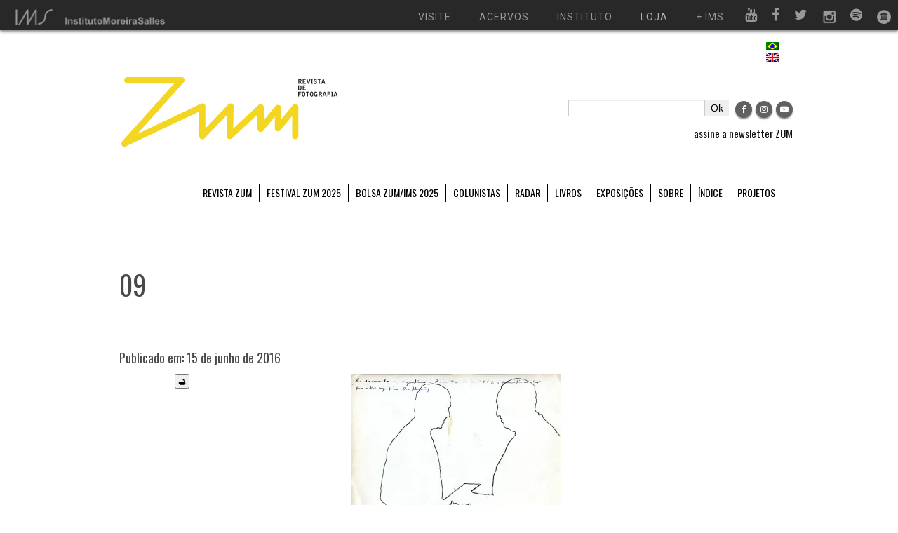

--- FILE ---
content_type: text/html; charset=UTF-8
request_url: https://revistazum.com.br/radar/forum-latino-fredi-casco/attachment/09-6/
body_size: 17720
content:
<!doctype html>
<html lang="pt-BR">
    <head>
        <meta charset="UTF-8">
        <title>
            09 - ZUM - ZUM        </title>
        <meta name="viewport" content="width=device-width, initial-scale=1.0">

	    <meta name="robots" content="noimageindex">

        <link href="https://revistazum.com.br/wp-content/themes/revistazum/css/bootstrap.css" rel="stylesheet">
        <link href="https://revistazum.com.br/wp-content/themes/revistazum/css/bootstrap-responsive.min.css" rel="stylesheet">
        <link href="https://revistazum.com.br/wp-content/themes/revistazum/css/replace.css" rel="stylesheet">
        <link href="https://revistazum.com.br/wp-content/themes/revistazum/css/style.css" rel="stylesheet">

        <script src="https://use.fontawesome.com/2549bc5d27.js"></script>

        <script type="text/javascript" src="https://revistazum.com.br/wp-content/themes/revistazum/js/jquery-1.9.1.min.js"></script>

        <script type="text/javascript">$.noConflict();</script>
        <script type="text/javascript" src="https://revistazum.com.br/wp-content/themes/revistazum/js/bootstrap.js"></script>
        <script type="text/javascript" src="https://revistazum.com.br/wp-content/themes/revistazum/js/modernizr.custom.2.6.2.js"></script>
        <script type="text/javascript" src="https://revistazum.com.br/wp-content/themes/revistazum/js/scripts.js"></script>
        <script type="text/javascript" src="https://revistazum.com.br/wp-content/themes/revistazum/js/doubletaptogo.js"></script>

        <meta property="fb:app_id" content="2646301132300365" />
        
        <meta name='robots' content='index, follow, max-image-preview:large, max-snippet:-1, max-video-preview:-1' />
	<style>img:is([sizes="auto" i], [sizes^="auto," i]) { contain-intrinsic-size: 3000px 1500px }</style>
	<link rel="alternate" hreflang="pt-br" href="https://revistazum.com.br/radar/forum-latino-fredi-casco/attachment/09-6/" />
<link rel="alternate" hreflang="en" href="https://revistazum.com.br/en/zum-tv/filmmaker-jorge-bodanzky-interviews-german-photographer-michael-wesely/attachment/09-6-2/" />
<link rel="alternate" hreflang="x-default" href="https://revistazum.com.br/radar/forum-latino-fredi-casco/attachment/09-6/" />

	<!-- This site is optimized with the Yoast SEO plugin v26.5 - https://yoast.com/wordpress/plugins/seo/ -->
	<link rel="canonical" href="https://revistazum.com.br/radar/forum-latino-fredi-casco/attachment/09-6/" />
	<meta name="twitter:label1" content="Written by" />
	<meta name="twitter:data1" content="Revista ZUM" />
	<script type="application/ld+json" class="yoast-schema-graph">{"@context":"https://schema.org","@graph":[{"@type":"WebPage","@id":"https://revistazum.com.br/radar/forum-latino-fredi-casco/attachment/09-6/","url":"https://revistazum.com.br/radar/forum-latino-fredi-casco/attachment/09-6/","name":"09 - ZUM","isPartOf":{"@id":"https://revistazum.com.br/#website"},"primaryImageOfPage":{"@id":"https://revistazum.com.br/radar/forum-latino-fredi-casco/attachment/09-6/#primaryimage"},"image":{"@id":"https://revistazum.com.br/radar/forum-latino-fredi-casco/attachment/09-6/#primaryimage"},"thumbnailUrl":"https://i0.wp.com/revistazum.com.br/wp-content/uploads/2016/06/09.jpg?fit=2048%2C1545&ssl=1","datePublished":"2016-06-15T23:50:39+00:00","breadcrumb":{"@id":"https://revistazum.com.br/radar/forum-latino-fredi-casco/attachment/09-6/#breadcrumb"},"inLanguage":"pt-BR","potentialAction":[{"@type":"ReadAction","target":["https://revistazum.com.br/radar/forum-latino-fredi-casco/attachment/09-6/"]}]},{"@type":"ImageObject","inLanguage":"pt-BR","@id":"https://revistazum.com.br/radar/forum-latino-fredi-casco/attachment/09-6/#primaryimage","url":"https://i0.wp.com/revistazum.com.br/wp-content/uploads/2016/06/09.jpg?fit=2048%2C1545&ssl=1","contentUrl":"https://i0.wp.com/revistazum.com.br/wp-content/uploads/2016/06/09.jpg?fit=2048%2C1545&ssl=1"},{"@type":"BreadcrumbList","@id":"https://revistazum.com.br/radar/forum-latino-fredi-casco/attachment/09-6/#breadcrumb","itemListElement":[{"@type":"ListItem","position":1,"name":"Início","item":"https://revistazum.com.br/"},{"@type":"ListItem","position":2,"name":"&#8220;A fotografia deve ser política e poética&#8221;: entrevista com o paraguaio Fredi Casco","item":"https://revistazum.com.br/radar/forum-latino-fredi-casco/"},{"@type":"ListItem","position":3,"name":"09"}]},{"@type":"WebSite","@id":"https://revistazum.com.br/#website","url":"https://revistazum.com.br/","name":"ZUM","description":"revista de fotografia","potentialAction":[{"@type":"SearchAction","target":{"@type":"EntryPoint","urlTemplate":"https://revistazum.com.br/?s={search_term_string}"},"query-input":{"@type":"PropertyValueSpecification","valueRequired":true,"valueName":"search_term_string"}}],"inLanguage":"pt-BR"}]}</script>
	<!-- / Yoast SEO plugin. -->


<!-- Hubbub v.1.36.3 https://morehubbub.com/ -->
<meta property="og:locale" content="pt_BR" />
<meta property="og:type" content="article" />
<meta property="og:title" content="09" />
<meta property="og:description" content="" />
<meta property="og:url" content="https://revistazum.com.br/radar/forum-latino-fredi-casco/attachment/09-6/" />
<meta property="og:site_name" content="ZUM" />
<meta property="og:updated_time" content="2016-06-15T20:50:39+00:00" />
<meta property="article:published_time" content="2016-06-15T20:50:39+00:00" />
<meta property="article:modified_time" content="2016-06-15T20:50:39+00:00" />
<meta name="twitter:card" content="summary_large_image" />
<meta name="twitter:title" content="09" />
<meta name="twitter:description" content="" />
<meta class="flipboard-article" content="" />
<meta property="og:image" content="https://i0.wp.com/revistazum.com.br/wp-content/uploads/2016/06/09.jpg?fit=2048%2C1545&amp;ssl=1" />
<meta name="twitter:image" content="https://i0.wp.com/revistazum.com.br/wp-content/uploads/2016/06/09.jpg?fit=2048%2C1545&amp;ssl=1" />
<meta property="og:image:width" content="2048" />
<meta property="og:image:height" content="1545" />
<!-- Hubbub v.1.36.3 https://morehubbub.com/ -->
<link rel='dns-prefetch' href='//code.jquery.com' />
<link rel='dns-prefetch' href='//stats.wp.com' />
<link rel='preconnect' href='//i0.wp.com' />
<link rel='preconnect' href='//c0.wp.com' />
<link rel="alternate" type="application/rss+xml" title="Feed para ZUM &raquo;" href="https://revistazum.com.br/feed/" />
<link rel="alternate" type="application/rss+xml" title="Feed de comentários para ZUM &raquo;" href="https://revistazum.com.br/comments/feed/" />
<link rel="alternate" type="application/rss+xml" title="Feed de comentários para ZUM &raquo; 09" href="https://revistazum.com.br/radar/forum-latino-fredi-casco/attachment/09-6/feed/" />
		<!-- This site uses the Google Analytics by MonsterInsights plugin v9.10.1 - Using Analytics tracking - https://www.monsterinsights.com/ -->
							<script src="//www.googletagmanager.com/gtag/js?id=G-MNK4FWZ80K"  data-cfasync="false" data-wpfc-render="false" type="text/javascript" async></script>
			<script data-cfasync="false" data-wpfc-render="false" type="text/javascript">
				var mi_version = '9.10.1';
				var mi_track_user = true;
				var mi_no_track_reason = '';
								var MonsterInsightsDefaultLocations = {"page_location":"https:\/\/revistazum.com.br\/radar\/forum-latino-fredi-casco\/attachment\/09-6\/"};
								if ( typeof MonsterInsightsPrivacyGuardFilter === 'function' ) {
					var MonsterInsightsLocations = (typeof MonsterInsightsExcludeQuery === 'object') ? MonsterInsightsPrivacyGuardFilter( MonsterInsightsExcludeQuery ) : MonsterInsightsPrivacyGuardFilter( MonsterInsightsDefaultLocations );
				} else {
					var MonsterInsightsLocations = (typeof MonsterInsightsExcludeQuery === 'object') ? MonsterInsightsExcludeQuery : MonsterInsightsDefaultLocations;
				}

								var disableStrs = [
										'ga-disable-G-MNK4FWZ80K',
									];

				/* Function to detect opted out users */
				function __gtagTrackerIsOptedOut() {
					for (var index = 0; index < disableStrs.length; index++) {
						if (document.cookie.indexOf(disableStrs[index] + '=true') > -1) {
							return true;
						}
					}

					return false;
				}

				/* Disable tracking if the opt-out cookie exists. */
				if (__gtagTrackerIsOptedOut()) {
					for (var index = 0; index < disableStrs.length; index++) {
						window[disableStrs[index]] = true;
					}
				}

				/* Opt-out function */
				function __gtagTrackerOptout() {
					for (var index = 0; index < disableStrs.length; index++) {
						document.cookie = disableStrs[index] + '=true; expires=Thu, 31 Dec 2099 23:59:59 UTC; path=/';
						window[disableStrs[index]] = true;
					}
				}

				if ('undefined' === typeof gaOptout) {
					function gaOptout() {
						__gtagTrackerOptout();
					}
				}
								window.dataLayer = window.dataLayer || [];

				window.MonsterInsightsDualTracker = {
					helpers: {},
					trackers: {},
				};
				if (mi_track_user) {
					function __gtagDataLayer() {
						dataLayer.push(arguments);
					}

					function __gtagTracker(type, name, parameters) {
						if (!parameters) {
							parameters = {};
						}

						if (parameters.send_to) {
							__gtagDataLayer.apply(null, arguments);
							return;
						}

						if (type === 'event') {
														parameters.send_to = monsterinsights_frontend.v4_id;
							var hookName = name;
							if (typeof parameters['event_category'] !== 'undefined') {
								hookName = parameters['event_category'] + ':' + name;
							}

							if (typeof MonsterInsightsDualTracker.trackers[hookName] !== 'undefined') {
								MonsterInsightsDualTracker.trackers[hookName](parameters);
							} else {
								__gtagDataLayer('event', name, parameters);
							}
							
						} else {
							__gtagDataLayer.apply(null, arguments);
						}
					}

					__gtagTracker('js', new Date());
					__gtagTracker('set', {
						'developer_id.dZGIzZG': true,
											});
					if ( MonsterInsightsLocations.page_location ) {
						__gtagTracker('set', MonsterInsightsLocations);
					}
										__gtagTracker('config', 'G-MNK4FWZ80K', {"forceSSL":"true"} );
										window.gtag = __gtagTracker;										(function () {
						/* https://developers.google.com/analytics/devguides/collection/analyticsjs/ */
						/* ga and __gaTracker compatibility shim. */
						var noopfn = function () {
							return null;
						};
						var newtracker = function () {
							return new Tracker();
						};
						var Tracker = function () {
							return null;
						};
						var p = Tracker.prototype;
						p.get = noopfn;
						p.set = noopfn;
						p.send = function () {
							var args = Array.prototype.slice.call(arguments);
							args.unshift('send');
							__gaTracker.apply(null, args);
						};
						var __gaTracker = function () {
							var len = arguments.length;
							if (len === 0) {
								return;
							}
							var f = arguments[len - 1];
							if (typeof f !== 'object' || f === null || typeof f.hitCallback !== 'function') {
								if ('send' === arguments[0]) {
									var hitConverted, hitObject = false, action;
									if ('event' === arguments[1]) {
										if ('undefined' !== typeof arguments[3]) {
											hitObject = {
												'eventAction': arguments[3],
												'eventCategory': arguments[2],
												'eventLabel': arguments[4],
												'value': arguments[5] ? arguments[5] : 1,
											}
										}
									}
									if ('pageview' === arguments[1]) {
										if ('undefined' !== typeof arguments[2]) {
											hitObject = {
												'eventAction': 'page_view',
												'page_path': arguments[2],
											}
										}
									}
									if (typeof arguments[2] === 'object') {
										hitObject = arguments[2];
									}
									if (typeof arguments[5] === 'object') {
										Object.assign(hitObject, arguments[5]);
									}
									if ('undefined' !== typeof arguments[1].hitType) {
										hitObject = arguments[1];
										if ('pageview' === hitObject.hitType) {
											hitObject.eventAction = 'page_view';
										}
									}
									if (hitObject) {
										action = 'timing' === arguments[1].hitType ? 'timing_complete' : hitObject.eventAction;
										hitConverted = mapArgs(hitObject);
										__gtagTracker('event', action, hitConverted);
									}
								}
								return;
							}

							function mapArgs(args) {
								var arg, hit = {};
								var gaMap = {
									'eventCategory': 'event_category',
									'eventAction': 'event_action',
									'eventLabel': 'event_label',
									'eventValue': 'event_value',
									'nonInteraction': 'non_interaction',
									'timingCategory': 'event_category',
									'timingVar': 'name',
									'timingValue': 'value',
									'timingLabel': 'event_label',
									'page': 'page_path',
									'location': 'page_location',
									'title': 'page_title',
									'referrer' : 'page_referrer',
								};
								for (arg in args) {
																		if (!(!args.hasOwnProperty(arg) || !gaMap.hasOwnProperty(arg))) {
										hit[gaMap[arg]] = args[arg];
									} else {
										hit[arg] = args[arg];
									}
								}
								return hit;
							}

							try {
								f.hitCallback();
							} catch (ex) {
							}
						};
						__gaTracker.create = newtracker;
						__gaTracker.getByName = newtracker;
						__gaTracker.getAll = function () {
							return [];
						};
						__gaTracker.remove = noopfn;
						__gaTracker.loaded = true;
						window['__gaTracker'] = __gaTracker;
					})();
									} else {
										console.log("");
					(function () {
						function __gtagTracker() {
							return null;
						}

						window['__gtagTracker'] = __gtagTracker;
						window['gtag'] = __gtagTracker;
					})();
									}
			</script>
							<!-- / Google Analytics by MonsterInsights -->
		<script type="text/javascript">
/* <![CDATA[ */
window._wpemojiSettings = {"baseUrl":"https:\/\/s.w.org\/images\/core\/emoji\/16.0.1\/72x72\/","ext":".png","svgUrl":"https:\/\/s.w.org\/images\/core\/emoji\/16.0.1\/svg\/","svgExt":".svg","source":{"concatemoji":"https:\/\/revistazum.com.br\/wp-includes\/js\/wp-emoji-release.min.js?ver=18035265b16e4d5004285fa35a56af37"}};
/*! This file is auto-generated */
!function(s,n){var o,i,e;function c(e){try{var t={supportTests:e,timestamp:(new Date).valueOf()};sessionStorage.setItem(o,JSON.stringify(t))}catch(e){}}function p(e,t,n){e.clearRect(0,0,e.canvas.width,e.canvas.height),e.fillText(t,0,0);var t=new Uint32Array(e.getImageData(0,0,e.canvas.width,e.canvas.height).data),a=(e.clearRect(0,0,e.canvas.width,e.canvas.height),e.fillText(n,0,0),new Uint32Array(e.getImageData(0,0,e.canvas.width,e.canvas.height).data));return t.every(function(e,t){return e===a[t]})}function u(e,t){e.clearRect(0,0,e.canvas.width,e.canvas.height),e.fillText(t,0,0);for(var n=e.getImageData(16,16,1,1),a=0;a<n.data.length;a++)if(0!==n.data[a])return!1;return!0}function f(e,t,n,a){switch(t){case"flag":return n(e,"\ud83c\udff3\ufe0f\u200d\u26a7\ufe0f","\ud83c\udff3\ufe0f\u200b\u26a7\ufe0f")?!1:!n(e,"\ud83c\udde8\ud83c\uddf6","\ud83c\udde8\u200b\ud83c\uddf6")&&!n(e,"\ud83c\udff4\udb40\udc67\udb40\udc62\udb40\udc65\udb40\udc6e\udb40\udc67\udb40\udc7f","\ud83c\udff4\u200b\udb40\udc67\u200b\udb40\udc62\u200b\udb40\udc65\u200b\udb40\udc6e\u200b\udb40\udc67\u200b\udb40\udc7f");case"emoji":return!a(e,"\ud83e\udedf")}return!1}function g(e,t,n,a){var r="undefined"!=typeof WorkerGlobalScope&&self instanceof WorkerGlobalScope?new OffscreenCanvas(300,150):s.createElement("canvas"),o=r.getContext("2d",{willReadFrequently:!0}),i=(o.textBaseline="top",o.font="600 32px Arial",{});return e.forEach(function(e){i[e]=t(o,e,n,a)}),i}function t(e){var t=s.createElement("script");t.src=e,t.defer=!0,s.head.appendChild(t)}"undefined"!=typeof Promise&&(o="wpEmojiSettingsSupports",i=["flag","emoji"],n.supports={everything:!0,everythingExceptFlag:!0},e=new Promise(function(e){s.addEventListener("DOMContentLoaded",e,{once:!0})}),new Promise(function(t){var n=function(){try{var e=JSON.parse(sessionStorage.getItem(o));if("object"==typeof e&&"number"==typeof e.timestamp&&(new Date).valueOf()<e.timestamp+604800&&"object"==typeof e.supportTests)return e.supportTests}catch(e){}return null}();if(!n){if("undefined"!=typeof Worker&&"undefined"!=typeof OffscreenCanvas&&"undefined"!=typeof URL&&URL.createObjectURL&&"undefined"!=typeof Blob)try{var e="postMessage("+g.toString()+"("+[JSON.stringify(i),f.toString(),p.toString(),u.toString()].join(",")+"));",a=new Blob([e],{type:"text/javascript"}),r=new Worker(URL.createObjectURL(a),{name:"wpTestEmojiSupports"});return void(r.onmessage=function(e){c(n=e.data),r.terminate(),t(n)})}catch(e){}c(n=g(i,f,p,u))}t(n)}).then(function(e){for(var t in e)n.supports[t]=e[t],n.supports.everything=n.supports.everything&&n.supports[t],"flag"!==t&&(n.supports.everythingExceptFlag=n.supports.everythingExceptFlag&&n.supports[t]);n.supports.everythingExceptFlag=n.supports.everythingExceptFlag&&!n.supports.flag,n.DOMReady=!1,n.readyCallback=function(){n.DOMReady=!0}}).then(function(){return e}).then(function(){var e;n.supports.everything||(n.readyCallback(),(e=n.source||{}).concatemoji?t(e.concatemoji):e.wpemoji&&e.twemoji&&(t(e.twemoji),t(e.wpemoji)))}))}((window,document),window._wpemojiSettings);
/* ]]> */
</script>
<style id='wp-emoji-styles-inline-css' type='text/css'>

	img.wp-smiley, img.emoji {
		display: inline !important;
		border: none !important;
		box-shadow: none !important;
		height: 1em !important;
		width: 1em !important;
		margin: 0 0.07em !important;
		vertical-align: -0.1em !important;
		background: none !important;
		padding: 0 !important;
	}
</style>
<link rel='stylesheet' id='wp-block-library-css' href='https://c0.wp.com/c/6.8.3/wp-includes/css/dist/block-library/style.min.css' type='text/css' media='all' />
<style id='classic-theme-styles-inline-css' type='text/css'>
/*! This file is auto-generated */
.wp-block-button__link{color:#fff;background-color:#32373c;border-radius:9999px;box-shadow:none;text-decoration:none;padding:calc(.667em + 2px) calc(1.333em + 2px);font-size:1.125em}.wp-block-file__button{background:#32373c;color:#fff;text-decoration:none}
</style>
<style id='co-authors-plus-coauthors-style-inline-css' type='text/css'>
.wp-block-co-authors-plus-coauthors.is-layout-flow [class*=wp-block-co-authors-plus]{display:inline}

</style>
<style id='co-authors-plus-avatar-style-inline-css' type='text/css'>
.wp-block-co-authors-plus-avatar :where(img){height:auto;max-width:100%;vertical-align:bottom}.wp-block-co-authors-plus-coauthors.is-layout-flow .wp-block-co-authors-plus-avatar :where(img){vertical-align:middle}.wp-block-co-authors-plus-avatar:is(.alignleft,.alignright){display:table}.wp-block-co-authors-plus-avatar.aligncenter{display:table;margin-inline:auto}

</style>
<style id='co-authors-plus-image-style-inline-css' type='text/css'>
.wp-block-co-authors-plus-image{margin-bottom:0}.wp-block-co-authors-plus-image :where(img){height:auto;max-width:100%;vertical-align:bottom}.wp-block-co-authors-plus-coauthors.is-layout-flow .wp-block-co-authors-plus-image :where(img){vertical-align:middle}.wp-block-co-authors-plus-image:is(.alignfull,.alignwide) :where(img){width:100%}.wp-block-co-authors-plus-image:is(.alignleft,.alignright){display:table}.wp-block-co-authors-plus-image.aligncenter{display:table;margin-inline:auto}

</style>
<link rel='stylesheet' id='mediaelement-css' href='https://c0.wp.com/c/6.8.3/wp-includes/js/mediaelement/mediaelementplayer-legacy.min.css' type='text/css' media='all' />
<link rel='stylesheet' id='wp-mediaelement-css' href='https://c0.wp.com/c/6.8.3/wp-includes/js/mediaelement/wp-mediaelement.min.css' type='text/css' media='all' />
<style id='jetpack-sharing-buttons-style-inline-css' type='text/css'>
.jetpack-sharing-buttons__services-list{display:flex;flex-direction:row;flex-wrap:wrap;gap:0;list-style-type:none;margin:5px;padding:0}.jetpack-sharing-buttons__services-list.has-small-icon-size{font-size:12px}.jetpack-sharing-buttons__services-list.has-normal-icon-size{font-size:16px}.jetpack-sharing-buttons__services-list.has-large-icon-size{font-size:24px}.jetpack-sharing-buttons__services-list.has-huge-icon-size{font-size:36px}@media print{.jetpack-sharing-buttons__services-list{display:none!important}}.editor-styles-wrapper .wp-block-jetpack-sharing-buttons{gap:0;padding-inline-start:0}ul.jetpack-sharing-buttons__services-list.has-background{padding:1.25em 2.375em}
</style>
<style id='global-styles-inline-css' type='text/css'>
:root{--wp--preset--aspect-ratio--square: 1;--wp--preset--aspect-ratio--4-3: 4/3;--wp--preset--aspect-ratio--3-4: 3/4;--wp--preset--aspect-ratio--3-2: 3/2;--wp--preset--aspect-ratio--2-3: 2/3;--wp--preset--aspect-ratio--16-9: 16/9;--wp--preset--aspect-ratio--9-16: 9/16;--wp--preset--color--black: #000000;--wp--preset--color--cyan-bluish-gray: #abb8c3;--wp--preset--color--white: #ffffff;--wp--preset--color--pale-pink: #f78da7;--wp--preset--color--vivid-red: #cf2e2e;--wp--preset--color--luminous-vivid-orange: #ff6900;--wp--preset--color--luminous-vivid-amber: #fcb900;--wp--preset--color--light-green-cyan: #7bdcb5;--wp--preset--color--vivid-green-cyan: #00d084;--wp--preset--color--pale-cyan-blue: #8ed1fc;--wp--preset--color--vivid-cyan-blue: #0693e3;--wp--preset--color--vivid-purple: #9b51e0;--wp--preset--gradient--vivid-cyan-blue-to-vivid-purple: linear-gradient(135deg,rgba(6,147,227,1) 0%,rgb(155,81,224) 100%);--wp--preset--gradient--light-green-cyan-to-vivid-green-cyan: linear-gradient(135deg,rgb(122,220,180) 0%,rgb(0,208,130) 100%);--wp--preset--gradient--luminous-vivid-amber-to-luminous-vivid-orange: linear-gradient(135deg,rgba(252,185,0,1) 0%,rgba(255,105,0,1) 100%);--wp--preset--gradient--luminous-vivid-orange-to-vivid-red: linear-gradient(135deg,rgba(255,105,0,1) 0%,rgb(207,46,46) 100%);--wp--preset--gradient--very-light-gray-to-cyan-bluish-gray: linear-gradient(135deg,rgb(238,238,238) 0%,rgb(169,184,195) 100%);--wp--preset--gradient--cool-to-warm-spectrum: linear-gradient(135deg,rgb(74,234,220) 0%,rgb(151,120,209) 20%,rgb(207,42,186) 40%,rgb(238,44,130) 60%,rgb(251,105,98) 80%,rgb(254,248,76) 100%);--wp--preset--gradient--blush-light-purple: linear-gradient(135deg,rgb(255,206,236) 0%,rgb(152,150,240) 100%);--wp--preset--gradient--blush-bordeaux: linear-gradient(135deg,rgb(254,205,165) 0%,rgb(254,45,45) 50%,rgb(107,0,62) 100%);--wp--preset--gradient--luminous-dusk: linear-gradient(135deg,rgb(255,203,112) 0%,rgb(199,81,192) 50%,rgb(65,88,208) 100%);--wp--preset--gradient--pale-ocean: linear-gradient(135deg,rgb(255,245,203) 0%,rgb(182,227,212) 50%,rgb(51,167,181) 100%);--wp--preset--gradient--electric-grass: linear-gradient(135deg,rgb(202,248,128) 0%,rgb(113,206,126) 100%);--wp--preset--gradient--midnight: linear-gradient(135deg,rgb(2,3,129) 0%,rgb(40,116,252) 100%);--wp--preset--font-size--small: 13px;--wp--preset--font-size--medium: 20px;--wp--preset--font-size--large: 36px;--wp--preset--font-size--x-large: 42px;--wp--preset--spacing--20: 0.44rem;--wp--preset--spacing--30: 0.67rem;--wp--preset--spacing--40: 1rem;--wp--preset--spacing--50: 1.5rem;--wp--preset--spacing--60: 2.25rem;--wp--preset--spacing--70: 3.38rem;--wp--preset--spacing--80: 5.06rem;--wp--preset--shadow--natural: 6px 6px 9px rgba(0, 0, 0, 0.2);--wp--preset--shadow--deep: 12px 12px 50px rgba(0, 0, 0, 0.4);--wp--preset--shadow--sharp: 6px 6px 0px rgba(0, 0, 0, 0.2);--wp--preset--shadow--outlined: 6px 6px 0px -3px rgba(255, 255, 255, 1), 6px 6px rgba(0, 0, 0, 1);--wp--preset--shadow--crisp: 6px 6px 0px rgba(0, 0, 0, 1);}:where(.is-layout-flex){gap: 0.5em;}:where(.is-layout-grid){gap: 0.5em;}body .is-layout-flex{display: flex;}.is-layout-flex{flex-wrap: wrap;align-items: center;}.is-layout-flex > :is(*, div){margin: 0;}body .is-layout-grid{display: grid;}.is-layout-grid > :is(*, div){margin: 0;}:where(.wp-block-columns.is-layout-flex){gap: 2em;}:where(.wp-block-columns.is-layout-grid){gap: 2em;}:where(.wp-block-post-template.is-layout-flex){gap: 1.25em;}:where(.wp-block-post-template.is-layout-grid){gap: 1.25em;}.has-black-color{color: var(--wp--preset--color--black) !important;}.has-cyan-bluish-gray-color{color: var(--wp--preset--color--cyan-bluish-gray) !important;}.has-white-color{color: var(--wp--preset--color--white) !important;}.has-pale-pink-color{color: var(--wp--preset--color--pale-pink) !important;}.has-vivid-red-color{color: var(--wp--preset--color--vivid-red) !important;}.has-luminous-vivid-orange-color{color: var(--wp--preset--color--luminous-vivid-orange) !important;}.has-luminous-vivid-amber-color{color: var(--wp--preset--color--luminous-vivid-amber) !important;}.has-light-green-cyan-color{color: var(--wp--preset--color--light-green-cyan) !important;}.has-vivid-green-cyan-color{color: var(--wp--preset--color--vivid-green-cyan) !important;}.has-pale-cyan-blue-color{color: var(--wp--preset--color--pale-cyan-blue) !important;}.has-vivid-cyan-blue-color{color: var(--wp--preset--color--vivid-cyan-blue) !important;}.has-vivid-purple-color{color: var(--wp--preset--color--vivid-purple) !important;}.has-black-background-color{background-color: var(--wp--preset--color--black) !important;}.has-cyan-bluish-gray-background-color{background-color: var(--wp--preset--color--cyan-bluish-gray) !important;}.has-white-background-color{background-color: var(--wp--preset--color--white) !important;}.has-pale-pink-background-color{background-color: var(--wp--preset--color--pale-pink) !important;}.has-vivid-red-background-color{background-color: var(--wp--preset--color--vivid-red) !important;}.has-luminous-vivid-orange-background-color{background-color: var(--wp--preset--color--luminous-vivid-orange) !important;}.has-luminous-vivid-amber-background-color{background-color: var(--wp--preset--color--luminous-vivid-amber) !important;}.has-light-green-cyan-background-color{background-color: var(--wp--preset--color--light-green-cyan) !important;}.has-vivid-green-cyan-background-color{background-color: var(--wp--preset--color--vivid-green-cyan) !important;}.has-pale-cyan-blue-background-color{background-color: var(--wp--preset--color--pale-cyan-blue) !important;}.has-vivid-cyan-blue-background-color{background-color: var(--wp--preset--color--vivid-cyan-blue) !important;}.has-vivid-purple-background-color{background-color: var(--wp--preset--color--vivid-purple) !important;}.has-black-border-color{border-color: var(--wp--preset--color--black) !important;}.has-cyan-bluish-gray-border-color{border-color: var(--wp--preset--color--cyan-bluish-gray) !important;}.has-white-border-color{border-color: var(--wp--preset--color--white) !important;}.has-pale-pink-border-color{border-color: var(--wp--preset--color--pale-pink) !important;}.has-vivid-red-border-color{border-color: var(--wp--preset--color--vivid-red) !important;}.has-luminous-vivid-orange-border-color{border-color: var(--wp--preset--color--luminous-vivid-orange) !important;}.has-luminous-vivid-amber-border-color{border-color: var(--wp--preset--color--luminous-vivid-amber) !important;}.has-light-green-cyan-border-color{border-color: var(--wp--preset--color--light-green-cyan) !important;}.has-vivid-green-cyan-border-color{border-color: var(--wp--preset--color--vivid-green-cyan) !important;}.has-pale-cyan-blue-border-color{border-color: var(--wp--preset--color--pale-cyan-blue) !important;}.has-vivid-cyan-blue-border-color{border-color: var(--wp--preset--color--vivid-cyan-blue) !important;}.has-vivid-purple-border-color{border-color: var(--wp--preset--color--vivid-purple) !important;}.has-vivid-cyan-blue-to-vivid-purple-gradient-background{background: var(--wp--preset--gradient--vivid-cyan-blue-to-vivid-purple) !important;}.has-light-green-cyan-to-vivid-green-cyan-gradient-background{background: var(--wp--preset--gradient--light-green-cyan-to-vivid-green-cyan) !important;}.has-luminous-vivid-amber-to-luminous-vivid-orange-gradient-background{background: var(--wp--preset--gradient--luminous-vivid-amber-to-luminous-vivid-orange) !important;}.has-luminous-vivid-orange-to-vivid-red-gradient-background{background: var(--wp--preset--gradient--luminous-vivid-orange-to-vivid-red) !important;}.has-very-light-gray-to-cyan-bluish-gray-gradient-background{background: var(--wp--preset--gradient--very-light-gray-to-cyan-bluish-gray) !important;}.has-cool-to-warm-spectrum-gradient-background{background: var(--wp--preset--gradient--cool-to-warm-spectrum) !important;}.has-blush-light-purple-gradient-background{background: var(--wp--preset--gradient--blush-light-purple) !important;}.has-blush-bordeaux-gradient-background{background: var(--wp--preset--gradient--blush-bordeaux) !important;}.has-luminous-dusk-gradient-background{background: var(--wp--preset--gradient--luminous-dusk) !important;}.has-pale-ocean-gradient-background{background: var(--wp--preset--gradient--pale-ocean) !important;}.has-electric-grass-gradient-background{background: var(--wp--preset--gradient--electric-grass) !important;}.has-midnight-gradient-background{background: var(--wp--preset--gradient--midnight) !important;}.has-small-font-size{font-size: var(--wp--preset--font-size--small) !important;}.has-medium-font-size{font-size: var(--wp--preset--font-size--medium) !important;}.has-large-font-size{font-size: var(--wp--preset--font-size--large) !important;}.has-x-large-font-size{font-size: var(--wp--preset--font-size--x-large) !important;}
:where(.wp-block-post-template.is-layout-flex){gap: 1.25em;}:where(.wp-block-post-template.is-layout-grid){gap: 1.25em;}
:where(.wp-block-columns.is-layout-flex){gap: 2em;}:where(.wp-block-columns.is-layout-grid){gap: 2em;}
:root :where(.wp-block-pullquote){font-size: 1.5em;line-height: 1.6;}
</style>
<link rel='stylesheet' id='wpml-menu-item-0-css' href='https://revistazum.com.br/wp-content/plugins/sitepress-multilingual-cms/templates/language-switchers/menu-item/style.min.css?ver=1' type='text/css' media='all' />
<link rel='stylesheet' id='dflip-icons-style-css' href='https://revistazum.com.br/wp-content/plugins/dflip/assets/css/themify-icons.min.css?ver=1.6.6' type='text/css' media='all' />
<link rel='stylesheet' id='dflip-style-css' href='https://revistazum.com.br/wp-content/plugins/dflip/assets/css/dflip.min.css?ver=1.6.6' type='text/css' media='all' />
<link rel='stylesheet' id='dpsp-frontend-style-pro-css' href='https://revistazum.com.br/wp-content/plugins/social-pug/assets/dist/style-frontend-pro.css?ver=1.36.3' type='text/css' media='all' />
<style id='dpsp-frontend-style-pro-inline-css' type='text/css'>

				@media screen and ( max-width : 720px ) {
					.dpsp-content-wrapper.dpsp-hide-on-mobile,
					.dpsp-share-text.dpsp-hide-on-mobile {
						display: none;
					}
					.dpsp-has-spacing .dpsp-networks-btns-wrapper li {
						margin:0 2% 10px 0;
					}
					.dpsp-network-btn.dpsp-has-label:not(.dpsp-has-count) {
						max-height: 40px;
						padding: 0;
						justify-content: center;
					}
					.dpsp-content-wrapper.dpsp-size-small .dpsp-network-btn.dpsp-has-label:not(.dpsp-has-count){
						max-height: 32px;
					}
					.dpsp-content-wrapper.dpsp-size-large .dpsp-network-btn.dpsp-has-label:not(.dpsp-has-count){
						max-height: 46px;
					}
				}
			
</style>
<link rel='stylesheet' id='tablepress-default-css' href='https://revistazum.com.br/wp-content/plugins/tablepress/css/build/default.css?ver=3.2.5' type='text/css' media='all' />
<script type="text/javascript" src="https://code.jquery.com/jquery-latest.js?ver=18035265b16e4d5004285fa35a56af37" id="jquery-js"></script>
<script type="text/javascript" src="https://revistazum.com.br/wp-content/plugins/google-analytics-for-wordpress/assets/js/frontend-gtag.min.js?ver=9.10.1" id="monsterinsights-frontend-script-js" async="async" data-wp-strategy="async"></script>
<script data-cfasync="false" data-wpfc-render="false" type="text/javascript" id='monsterinsights-frontend-script-js-extra'>/* <![CDATA[ */
var monsterinsights_frontend = {"js_events_tracking":"true","download_extensions":"doc,pdf,ppt,zip,xls,docx,pptx,xlsx","inbound_paths":"[]","home_url":"https:\/\/revistazum.com.br","hash_tracking":"false","v4_id":"G-MNK4FWZ80K"};/* ]]> */
</script>
<link rel="https://api.w.org/" href="https://revistazum.com.br/wp-json/" /><link rel="alternate" title="JSON" type="application/json" href="https://revistazum.com.br/wp-json/wp/v2/media/18997" /><link rel='shortlink' href='https://revistazum.com.br/?p=18997' />
<link rel="alternate" title="oEmbed (JSON)" type="application/json+oembed" href="https://revistazum.com.br/wp-json/oembed/1.0/embed?url=https%3A%2F%2Frevistazum.com.br%2Fradar%2Fforum-latino-fredi-casco%2Fattachment%2F09-6%2F" />
<link rel="alternate" title="oEmbed (XML)" type="text/xml+oembed" href="https://revistazum.com.br/wp-json/oembed/1.0/embed?url=https%3A%2F%2Frevistazum.com.br%2Fradar%2Fforum-latino-fredi-casco%2Fattachment%2F09-6%2F&#038;format=xml" />
<meta name="generator" content="WPML ver:4.8.6 stt:1,42;" />
<!-- FAVHERO FAVICON START --><!-- NO FAVICONS SET --><!-- FAVHERO FAVICON END --><!-- This site is embedding videos using the Videojs HTML5 Player plugin v1.1.13 - http://wphowto.net/videojs-html5-player-for-wordpress-757 --><!-- Meta Pixel Code -->
<script>
  !function(f,b,e,v,n,t,s)
  {if(f.fbq)return;n=f.fbq=function(){n.callMethod?
  n.callMethod.apply(n,arguments):n.queue.push(arguments)};
  if(!f._fbq)f._fbq=n;n.push=n;n.loaded=!0;n.version='2.0';
  n.queue=[];t=b.createElement(e);t.async=!0;
  t.src=v;s=b.getElementsByTagName(e)[0];
  s.parentNode.insertBefore(t,s)}(window, document,'script',
  'https://connect.facebook.net/en_US/fbevents.js');
  fbq('init', '1510141622751967');
  fbq('track', 'PageView');
</script>
<noscript><img height="1" width="1" style="display:none"
  src="https://www.facebook.com/tr?id=1510141622751967&ev=PageView&noscript=1"
/></noscript>
<!-- End Meta Pixel Code -->
<meta name="facebook-domain-verification" content="g9zk1vgd4udid6wqll7x3zoztkp8w4" />
	<style>img#wpstats{display:none}</style>
		<style type='text/css'>.rp4wp-related-posts ul, .rp4wp-related-posts ul li {
    width: auto;
    padding: 0;
    margin: 0;
    float: none;
    border: none;
    list-style: none;
    text-align: left;
}

.rp4wp-related-posts ul {
    display: flex;
    flex-wrap: wrap; 
    gap: 10px;
}

.rp4wp-related-posts ul li {
width: calc(50% - 10px);
    box-sizing: border-box;
    display: flex;
    flex-direction: column;
}

.rp4wp-related-posts .rp4wp-related-post-image {
    width: 100% !important; 
    height: auto;
    margin-bottom: 10px; 
    float: none;
}

.rp4wp-related-posts .rp4wp-related-post-image img {
margin: 0 !important;
}

.rp4wp-related-posts ul li a:not(:has(.rp4wp-related-post-image)) {
    font-family: 'Oswald', sans-serif !important;
    text-transform: uppercase !important;
    color: #0088CC !important;
    text-decoration: none !important;
    font-weight: 400 !important;
    font-size: 13px;
    line-height: 1.4;
 margin-top: auto;
}

.rp4wp-related-post-content {
width: 150px;
}

@media (min-width: 768px) {
    .rp4wp-related-posts ul li {
        width: calc(33.333% - 13.33px); 
    }
}

@media (min-width: 1024px) {
    .rp4wp-related-posts ul li {
         width: calc(16.666% - 9.67px); 
    }
}</style>
<script data-cfasync="false"> var dFlipLocation = "https://revistazum.com.br/wp-content/plugins/dflip/assets/"; var dFlipWPGlobal = {"text":{"toggleSound":"Turn on\/off Sound","toggleThumbnails":"Toggle Thumbnails","toggleOutline":"Alternar Marcador de P\u00e1ginas","previousPage":"P\u00e1gina Anterior","nextPage":"Pr\u00f3xima P\u00e1gina","toggleFullscreen":"Alterar Tela Cheia","zoomIn":"Aumentar Zoom","zoomOut":"Diminuir Zoom ","toggleHelp":"Alternar Ajuda","singlePageMode":"Exibir em p\u00e1gina \u00fanica","doublePageMode":"Exibir em p\u00e1gina dupla","downloadPDFFile":"Baixar Arquivo PDF ","gotoFirstPage":"Ir para a primeira p\u00e1gina","gotoLastPage":"Ir para a \u00faltima p\u00e1gina","share":"Compartilhar","mailSubject":"Revista Zum","mailBody":"Confira: {{url}}","loading":"Loading"},"moreControls":"download,pageMode,startPage,endPage,sound","hideControls":"","scrollWheel":"false","backgroundColor":"#FFFFFF","backgroundImage":"","height":"auto","paddingLeft":"20","paddingRight":"20","controlsPosition":"bottom","duration":"800","soundEnable":"false","enableDownload":"false","enableAnalytics":"true","webgl":"true","hard":"none","maxTextureSize":"2048","rangeChunkSize":"524288","zoomRatio":"1.5","stiffness":"3","pageMode":"2","singlePageMode":"0","pageSize":"0","autoPlay":"false","autoPlayDuration":"5000","autoPlayStart":"false","linkTarget":"2","sharePrefix":"flipbook-"};</script><meta name="hubbub-info" description="Hubbub 1.36.3"><link rel="icon" href="https://i0.wp.com/revistazum.com.br/wp-content/uploads/2022/06/cropped-zum-avatar.png?fit=32%2C32&#038;ssl=1" sizes="32x32" />
<link rel="icon" href="https://i0.wp.com/revistazum.com.br/wp-content/uploads/2022/06/cropped-zum-avatar.png?fit=192%2C192&#038;ssl=1" sizes="192x192" />
<link rel="apple-touch-icon" href="https://i0.wp.com/revistazum.com.br/wp-content/uploads/2022/06/cropped-zum-avatar.png?fit=180%2C180&#038;ssl=1" />
<meta name="msapplication-TileImage" content="https://i0.wp.com/revistazum.com.br/wp-content/uploads/2022/06/cropped-zum-avatar.png?fit=270%2C270&#038;ssl=1" />
		<style type="text/css" id="wp-custom-css">
			.wp-block-media-text .wp-block-media-text__media img {
    width: 100% !important;
    max-height: none !important;
}		</style>
		        
    </head>

    <body class="attachment wp-singular attachment-template-default single single-attachment postid-18997 attachmentid-18997 attachment-jpeg wp-theme-revistazum">
        <div id="menu-multisite"></div>

        <script src="https://ims.com.br/wp-content/themes/ims/menu-multisite/embed.js"></script>



        <div id="fb-root"></div>
        <script>(function(d, s, id) {
        var js, fjs = d.getElementsByTagName(s)[0];
        if (d.getElementById(id)) return;
        js = d.createElement(s); js.id = id;
        js.src = "//connect.facebook.net/pt_BR/all.js#xfbml=1&appId=243704845766787";
        fjs.parentNode.insertBefore(js, fjs);
        }(document, 'script', 'facebook-jssdk'));
        </script>




        <div class="container" style="margin-top: 20px;">

            <header id="header">

                <div class="row">
                    <div class="span8">

                        <h1><a href="https://revistazum.com.br" title="ZUM - revista de fotografia">ZUM - revista de fotografia</a></h1>

                    </div>
                    <div class="span4 pull-right">
                        <div class="bandeiras">
                            <div class="menu-idiomas-container"><ul id="menu-idiomas" class="menu"><li id="menu-item-wpml-ls-895-pt-br" class="menu-item wpml-ls-slot-895 wpml-ls-item wpml-ls-item-pt-br wpml-ls-current-language wpml-ls-menu-item wpml-ls-first-item menu-item-type-wpml_ls_menu_item menu-item-object-wpml_ls_menu_item menu-item-has-children menu-item-wpml-ls-895-pt-br"><a href="https://revistazum.com.br/radar/forum-latino-fredi-casco/attachment/09-6/" role="menuitem"><img
            class="wpml-ls-flag"
            src="https://revistazum.com.br/wp-content/plugins/sitepress-multilingual-cms/res/flags/pt-br.png"
            alt="Português"
            
            
    /></a>
<ul class="sub-menu">
	<li id="menu-item-wpml-ls-895-en" class="menu-item wpml-ls-slot-895 wpml-ls-item wpml-ls-item-en wpml-ls-menu-item wpml-ls-last-item menu-item-type-wpml_ls_menu_item menu-item-object-wpml_ls_menu_item menu-item-wpml-ls-895-en"><a href="https://revistazum.com.br/en/zum-tv/filmmaker-jorge-bodanzky-interviews-german-photographer-michael-wesely/attachment/09-6-2/" title="Mudar para Inglês" aria-label="Mudar para Inglês" role="menuitem"><img
            class="wpml-ls-flag"
            src="https://revistazum.com.br/wp-content/plugins/sitepress-multilingual-cms/res/flags/en.png"
            alt="Inglês"
            
            
    /></a></li>
</ul>
</li>
</ul></div>                        </div>
                         <form action="https://revistazum.com.br" id="searchform" method="get" class="navbar-search">

	<div class="botao-ok">
<input placeholder="" id="s" name="s" class="search-query pull-left ss-q-short" type="text" />
        <input type="submit" class="pull-right ok-busca" value="Ok" id="searchsubmit" />
	</div>
    </form>
                        <div class="redes">
                            <a class="redondo_social facebook" href="https://www.facebook.com/RevistaZUM" target="_blank" title="Facebook"><i class="fa fa-facebook"></i></a>
                            <a class="redondo_social twitter" href="https://instagram.com/revistazum" target="_blank" title="Instagram"><i class="fa fa-instagram"></i></a>
                            <a class="redondo_social youtube" href="https://www.youtube.com/user/revistaZUM" target="_blank" title="Youtube"><i class="fa fa-youtube-play"></i></a>
                        </div>
                        <div class="links">
                            <a href="https://revistazum.com.br/newsletter-zum/">assine a newsletter ZUM</a>
                        </div>
                    </div>

                    <div class="span12">

                        <nav class="navbar pull-right">
                            <div class="container-fluid">
                                <div class="navbar-header">
                                    <button type="button" class="menu-mobile navbar-toggle" data-toggle="collapse" data-target="#myNavbar">
                                        <span class="icon-bar-mb"></span>
                                        <span class="icon-bar-mb"></span>
                                        <span class="icon-bar-mb"></span>
                                    </button>
                                </div>
                                <div class="collapse navbar-collapse" id="myNavbar">
                                    <ul class="nav navbar-nav"><li id="menu-item-16972" class="menu-item menu-item-type-post_type_archive menu-item-object-sumarios menu-item-has-children menu-item-16972"><a href="https://revistazum.com.br/sumarios/">Revista ZUM</a>
<ul class="sub-menu">
	<li id="menu-item-17391" class="branco menu-item menu-item-type-post_type_archive menu-item-object-sumarios menu-item-17391"><a href="https://revistazum.com.br/sumarios/">Sumários</a></li>
	<li id="menu-item-17392" class="branco menu-item menu-item-type-custom menu-item-object-custom menu-item-17392"><a href="https://revistazum.com.br/tag/artigos-online/">Artigos Online</a></li>
	<li id="menu-item-19826" class="branco menu-item menu-item-type-taxonomy menu-item-object-category menu-item-19826"><a href="https://revistazum.com.br/category/zum-na-escola/">ZUM na Escola</a></li>
</ul>
</li>
<li id="menu-item-56351" class="preto menu-item menu-item-type-post_type menu-item-object-page menu-item-has-children menu-item-56351"><a href="https://revistazum.com.br/festival-zum-2025/">Festival ZUM 2025</a>
<ul class="sub-menu">
	<li id="menu-item-56884" class="branco menu-item menu-item-type-post_type menu-item-object-post menu-item-56884"><a href="https://revistazum.com.br/festival-zum-2025/programacao-do-festival-zum-2025/">Programação Festival 2025</a></li>
	<li id="menu-item-71850" class="branco menu-item menu-item-type-post_type menu-item-object-page menu-item-71850"><a href="https://revistazum.com.br/feira-de-fotolivros-do-festival-zum-2025/">Feira de Fotolivros 2025</a></li>
	<li id="menu-item-56352" class="branco menu-item menu-item-type-post_type menu-item-object-post menu-item-56352"><a href="https://revistazum.com.br/festival-zum-2025/convocatoria-fotolivros-2025/">Convocatória de Fotolivros 2025</a></li>
	<li id="menu-item-53422" class="preto menu-item menu-item-type-post_type menu-item-object-page menu-item-53422"><a href="https://revistazum.com.br/festival-zum-2024/">Festival ZUM 2024</a></li>
	<li id="menu-item-54231" class="branco menu-item menu-item-type-custom menu-item-object-custom menu-item-54231"><a href="https://revistazum.com.br/festival-zum-2024/festival2024/?swcfpc=1">Programaçã0 Festival 2024</a></li>
	<li id="menu-item-53423" class="branco menu-item menu-item-type-post_type menu-item-object-post menu-item-53423"><a href="https://revistazum.com.br/festival-zum-2024/convocatoria-fotolivros-2024/">Convocatória de Fotolivros 2024</a></li>
	<li id="menu-item-53994" class="branco menu-item menu-item-type-post_type menu-item-object-page menu-item-53994"><a href="https://revistazum.com.br/feira-de-fotolivros-do-festival-zum-2024/">Feira de fotolivros 2024</a></li>
	<li id="menu-item-51769" class="preto menu-item menu-item-type-post_type menu-item-object-post menu-item-51769"><a href="https://revistazum.com.br/festival-zum-2023/festival2023-2/">Festival ZUM 2023</a></li>
	<li id="menu-item-54053" class="branco menu-item menu-item-type-custom menu-item-object-custom menu-item-54053"><a href="https://revistazum.com.br/festival-zum-2023/festival2023/">Programação 2023</a></li>
	<li id="menu-item-51834" class="branco menu-item menu-item-type-post_type menu-item-object-post menu-item-51834"><a href="https://revistazum.com.br/noticias/premiados-convocatoria-de-fotolivros-2023/">Convocatória de Fotolivros 2023</a></li>
	<li id="menu-item-51746" class="branco menu-item menu-item-type-post_type menu-item-object-page menu-item-51746"><a href="https://revistazum.com.br/feira-fotolivros-festival-2023/">Feira de Fotolivros 2023</a></li>
	<li id="menu-item-48300" class="preto menu-item menu-item-type-post_type menu-item-object-post menu-item-48300"><a href="https://revistazum.com.br/festival-zum-2022/programacao-festival-2022/">Festival ZUM 2022</a></li>
	<li id="menu-item-54054" class="branco menu-item menu-item-type-custom menu-item-object-custom menu-item-54054"><a href="https://revistazum.com.br/festival-zum-2022/programacao-festival-2022/">Programação 2022</a></li>
	<li id="menu-item-47772" class="branco menu-item menu-item-type-post_type menu-item-object-post menu-item-47772"><a href="https://revistazum.com.br/festival-zum-2022/feira-de-fotolivros-2022/">Feira de Fotolivros 2022</a></li>
	<li id="menu-item-48295" class="branco menu-item menu-item-type-post_type menu-item-object-post menu-item-48295"><a href="https://revistazum.com.br/festival-zum-2022/selecionados-convocatoria-2022/">Convocatória de Fotolivros 2022</a></li>
	<li id="menu-item-33182" class="preto menu-item menu-item-type-post_type menu-item-object-page menu-item-33182"><a href="https://revistazum.com.br/festival-zum-2021/">Festival ZUM 2021</a></li>
	<li id="menu-item-33365" class="branco menu-item menu-item-type-post_type menu-item-object-post menu-item-33365"><a href="https://revistazum.com.br/festival-zum-2021/programacao-festival-zum-2021/">Programação 2021</a></li>
	<li id="menu-item-33053" class="branco menu-item menu-item-type-post_type menu-item-object-post menu-item-33053"><a href="https://revistazum.com.br/festival-zum-2021/convocatoria2021/">Convocatória de Fotolivros 2021</a></li>
	<li id="menu-item-31878" class="preto menu-item menu-item-type-post_type menu-item-object-post menu-item-31878"><a href="https://revistazum.com.br/festival-zum-2020/festival-zum-2020/">Festival ZUM 2020</a></li>
	<li id="menu-item-31906" class="branco menu-item menu-item-type-post_type menu-item-object-post menu-item-31906"><a href="https://revistazum.com.br/festival-zum-2020/festival-zum-2020/">Programação 2020</a></li>
	<li id="menu-item-28952" class="preto menu-item menu-item-type-post_type menu-item-object-page menu-item-28952"><a href="https://revistazum.com.br/festival-zum-2019/">Festival ZUM 2019</a></li>
	<li id="menu-item-29391" class="branco menu-item menu-item-type-post_type menu-item-object-page menu-item-29391"><a href="https://revistazum.com.br/programacao-festival-zum-2019/">Programação 2019</a></li>
	<li id="menu-item-28953" class="branco menu-item menu-item-type-post_type menu-item-object-post menu-item-28953"><a href="https://revistazum.com.br/festival-zum-2019/convocatoria-festival-zum-2019/">Convocatória de Fotolivros</a></li>
	<li id="menu-item-29138" class="branco menu-item menu-item-type-post_type menu-item-object-post menu-item-29138"><a href="https://revistazum.com.br/festival-zum-2019/feira-de-fotolivros-festival-zum-2019/">Feira de Fotolivros</a></li>
	<li id="menu-item-29440" class="branco menu-item menu-item-type-post_type menu-item-object-post menu-item-29440"><a href="https://revistazum.com.br/festival-zum-2019/ocupacao-videobrasil/">Ocupação Videobrasil</a></li>
	<li id="menu-item-26209" class="preto menu-item menu-item-type-post_type menu-item-object-page menu-item-26209"><a href="https://revistazum.com.br/festival-2018/">Festival ZUM 2018</a></li>
	<li id="menu-item-27031" class="branco menu-item menu-item-type-post_type menu-item-object-post menu-item-27031"><a href="https://revistazum.com.br/festival-zum-2018/programacao-completa-festival-2018/">Programação 2018</a></li>
	<li id="menu-item-26645" class="branco menu-item menu-item-type-post_type menu-item-object-post menu-item-26645"><a href="https://revistazum.com.br/festival-zum-2018/convocatoria-festival-zum-2018/">Convocatória de Fotolivros</a></li>
	<li id="menu-item-26723" class="branco menu-item menu-item-type-post_type menu-item-object-post menu-item-26723"><a href="https://revistazum.com.br/festival-zum-2018/feira-fotolivros-2018/">Feira de fotolivros</a></li>
	<li id="menu-item-26218" class="preto menu-item menu-item-type-post_type menu-item-object-post menu-item-26218"><a href="https://revistazum.com.br/festival-zum-2017/programacao-festival-2017/">Festival ZUM 2017</a></li>
	<li id="menu-item-26222" class="branco menu-item menu-item-type-post_type menu-item-object-post menu-item-26222"><a href="https://revistazum.com.br/festival-zum-2017/programacao-completa-festival-2017/">Programação 2017</a></li>
	<li id="menu-item-26220" class="branco menu-item menu-item-type-post_type menu-item-object-post menu-item-26220"><a href="https://revistazum.com.br/noticias/convocatoria-festival-zum/">Convocatória de Fotolivros</a></li>
	<li id="menu-item-26221" class="preto menu-item menu-item-type-post_type menu-item-object-post menu-item-26221"><a href="https://revistazum.com.br/festival-zum-5-anos/festival-zum-5-anos-como-foi/">Festival ZUM 2016</a></li>
</ul>
</li>
<li id="menu-item-56476" class="preto menu-item menu-item-type-post_type menu-item-object-post menu-item-has-children menu-item-56476"><a href="https://revistazum.com.br/bolsa-zum-ims/selecionadas-bolsa-zum-ims-2025/">Bolsa ZUM/IMS 2025</a>
<ul class="sub-menu">
	<li id="menu-item-72278" class="branco menu-item menu-item-type-post_type menu-item-object-page menu-item-72278"><a href="https://revistazum.com.br/doze-flechas-feitas-de-agua-de-inae-moreira/">Inaê Moreira</a></li>
	<li id="menu-item-72277" class="branco menu-item menu-item-type-post_type menu-item-object-page menu-item-72277"><a href="https://revistazum.com.br/travesteen-de-yna-kabe-rodriguez/">Yná Kabe Rodríguez</a></li>
	<li id="menu-item-56477" class="preto menu-item menu-item-type-post_type menu-item-object-page menu-item-56477"><a href="https://revistazum.com.br/bolsa-zum-ims-2024/">Bolsa ZUM/IMS 2024</a></li>
	<li id="menu-item-53543" class="branco menu-item menu-item-type-post_type menu-item-object-page menu-item-53543"><a href="https://revistazum.com.br/o-templo-que-o-vento-inventar/">Ventura Profana</a></li>
	<li id="menu-item-53542" class="branco menu-item menu-item-type-post_type menu-item-object-page menu-item-53542"><a href="https://revistazum.com.br/barranca/">davi de jesus do nascimento</a></li>
	<li id="menu-item-50678" class="preto menu-item menu-item-type-post_type menu-item-object-post menu-item-50678"><a href="https://revistazum.com.br/bolsa-zum-ims/coletivo-lakapoy-e-musa-michelle-mattiuzzi/">Bolsa ZUM 2023</a></li>
	<li id="menu-item-50676" class="branco menu-item menu-item-type-post_type menu-item-object-page menu-item-50676"><a href="https://revistazum.com.br/coletivo-lakapoy/">Coletivo Lakapoy</a></li>
	<li id="menu-item-50677" class="branco menu-item menu-item-type-post_type menu-item-object-page menu-item-50677"><a href="https://revistazum.com.br/musa-michelle-mattiuzzi/">Musa Michelle Mattiuzzi</a></li>
	<li id="menu-item-48562" class="preto menu-item menu-item-type-custom menu-item-object-custom menu-item-48562"><a href="https://revistazum.com.br/bolsa2022">Bolsa ZUM 2022</a></li>
	<li id="menu-item-47558" class="branco menu-item menu-item-type-post_type menu-item-object-page menu-item-47558"><a href="https://revistazum.com.br/igi-ayedun/">Igi Ayedun</a></li>
	<li id="menu-item-47557" class="branco menu-item menu-item-type-post_type menu-item-object-page menu-item-47557"><a href="https://revistazum.com.br/celia-tupinamba/">Glicéria Tupinambá</a></li>
	<li id="menu-item-28166" class="preto menu-item menu-item-type-custom menu-item-object-custom menu-item-28166"><a href="https://revistazum.com.br/bolsa2021">Bolsa ZUM 2021</a></li>
	<li id="menu-item-33544" class="branco menu-item menu-item-type-post_type menu-item-object-page menu-item-33544"><a href="https://revistazum.com.br/corpoflor-a-anatomia-da-agua-de-castiel-vitorino-brasileiro/">Castiel Vitorino Brasileiro</a></li>
	<li id="menu-item-33543" class="branco menu-item menu-item-type-post_type menu-item-object-page menu-item-33543"><a href="https://revistazum.com.br/chao-de-estrelas-de-tiago-santana/">Tiago Sant´Ana</a></li>
	<li id="menu-item-32828" class="preto menu-item menu-item-type-custom menu-item-object-custom menu-item-32828"><a href="https://revistazum.com.br/bolsa2020/">Bolsa ZUM 2020</a></li>
	<li id="menu-item-32068" class="branco menu-item menu-item-type-post_type menu-item-object-page menu-item-32068"><a href="https://revistazum.com.br/rafael-bqueer/">Rafa Bqueer</a></li>
	<li id="menu-item-32069" class="branco menu-item menu-item-type-post_type menu-item-object-page menu-item-32069"><a href="https://revistazum.com.br/val-souza/">Val Souza</a></li>
	<li id="menu-item-29685" class="preto menu-item menu-item-type-post_type menu-item-object-page menu-item-29685"><a href="https://revistazum.com.br/bolsa2019/">Bolsa ZUM 2019</a></li>
	<li id="menu-item-29683" class="branco menu-item menu-item-type-post_type menu-item-object-page menu-item-29683"><a href="https://revistazum.com.br/avenida-brasil-24h-de-aleta-valente/">Aleta Valente</a></li>
	<li id="menu-item-29682" class="branco menu-item menu-item-type-post_type menu-item-object-page menu-item-29682"><a href="https://revistazum.com.br/retrato-falado-de-eustaquio-neves/">Eustáquio Neves</a></li>
	<li id="menu-item-27189" class="preto menu-item menu-item-type-post_type menu-item-object-page menu-item-27189"><a href="https://revistazum.com.br/bolsistas-de-2018/">Bolsa ZUM 2018</a></li>
	<li id="menu-item-27190" class="branco menu-item menu-item-type-post_type menu-item-object-page menu-item-27190"><a href="https://revistazum.com.br/aline-motta/">Aline Motta</a></li>
	<li id="menu-item-27191" class="branco menu-item menu-item-type-post_type menu-item-object-page menu-item-27191"><a href="https://revistazum.com.br/dias-riedweg/">Dias &#038; Riedweg</a></li>
	<li id="menu-item-24045" class="preto menu-item menu-item-type-post_type menu-item-object-page menu-item-24045"><a href="https://revistazum.com.br/bolsistas-de-2017/">Bolsa ZUM 2017</a></li>
	<li id="menu-item-26226" class="branco menu-item menu-item-type-post_type menu-item-object-page menu-item-26226"><a href="https://revistazum.com.br/bolsista-sofia-borges/">Sofia Borges</a></li>
	<li id="menu-item-26225" class="branco menu-item menu-item-type-post_type menu-item-object-page menu-item-26225"><a href="https://revistazum.com.br/conexao-sao-paulo-lagos-de-tatewaki-nio/">Tatewaki Nio</a></li>
	<li id="menu-item-18042" class="preto menu-item menu-item-type-post_type menu-item-object-page menu-item-18042"><a href="https://revistazum.com.br/bolsa/bolsa-2016/">Bolsa ZUM 2016</a></li>
	<li id="menu-item-19825" class="branco menu-item menu-item-type-post_type menu-item-object-page menu-item-19825"><a href="https://revistazum.com.br/dora-longo-bahia/">Dora Longo Bahia</a></li>
	<li id="menu-item-19824" class="branco menu-item menu-item-type-post_type menu-item-object-page menu-item-19824"><a href="https://revistazum.com.br/vijai-patchineelam/">Vijai Patchineelam</a></li>
	<li id="menu-item-14114" class="preto menu-item menu-item-type-post_type menu-item-object-page menu-item-14114"><a href="https://revistazum.com.br/bolsa/bolsistas2015/">Bolsa ZUM 2015</a></li>
	<li id="menu-item-14127" class="branco menu-item menu-item-type-post_type menu-item-object-page menu-item-14127"><a href="https://revistazum.com.br/barbara-wagner/">Bárbara Wagner</a></li>
	<li id="menu-item-14120" class="branco menu-item menu-item-type-post_type menu-item-object-page menu-item-14120"><a href="https://revistazum.com.br/bolsa/coletivo-trema/">Coletivo Trëma</a></li>
	<li id="menu-item-8079" class="preto menu-item menu-item-type-post_type menu-item-object-page menu-item-8079"><a href="https://revistazum.com.br/bolsa/bolsistas2014/">Bolsa ZUM 2014</a></li>
	<li id="menu-item-8081" class="branco menu-item menu-item-type-post_type menu-item-object-page menu-item-8081"><a href="https://revistazum.com.br/bolsa/coletivo-garapa/">Coletivo Garapa</a></li>
	<li id="menu-item-8085" class="branco menu-item menu-item-type-post_type menu-item-object-page menu-item-8085"><a href="https://revistazum.com.br/helena-martins-costa/">Helena Martins-Costa</a></li>
	<li id="menu-item-3984" class="preto menu-item menu-item-type-post_type menu-item-object-page menu-item-3984"><a href="https://revistazum.com.br/bolsa/bolsistas-de-2013/">Bolsa ZUM 2013</a></li>
	<li id="menu-item-4055" class="branco menu-item menu-item-type-post_type menu-item-object-page menu-item-4055"><a href="https://revistazum.com.br/joao-castilho/">João Castilho</a></li>
	<li id="menu-item-4054" class="branco menu-item menu-item-type-post_type menu-item-object-page menu-item-4054"><a href="https://revistazum.com.br/bolsa/leticia-ramos/">Letícia Ramos</a></li>
</ul>
</li>
<li id="menu-item-19796" class="menu-item menu-item-type-taxonomy menu-item-object-category menu-item-has-children menu-item-19796"><a href="https://revistazum.com.br/category/colunistas/">Colunistas</a>
<ul class="sub-menu">
	<li id="menu-item-25362" class="branco menu-item menu-item-type-custom menu-item-object-custom menu-item-25362"><a href="https://revistazum.com.br/autor/?autor=Giselle+Beiguelman">Giselle Beiguelman</a></li>
	<li id="menu-item-19799" class="branco menu-item menu-item-type-custom menu-item-object-custom menu-item-19799"><a href="https://revistazum.com.br/autor/?autor=Jorge+Bodanzky">Jorge Bodanzky</a></li>
	<li id="menu-item-19800" class="branco menu-item menu-item-type-custom menu-item-object-custom menu-item-19800"><a href="https://revistazum.com.br/autor/?autor=Moacir+dos+Anjos">Moacir dos Anjos</a></li>
	<li id="menu-item-31930" class="branco menu-item menu-item-type-custom menu-item-object-custom menu-item-31930"><a href="https://revistazum.com.br/autor/?autor=Lilia+Schwarcz">Lilia Schwarcz</a></li>
	<li id="menu-item-26849" class="branco menu-item menu-item-type-custom menu-item-object-custom menu-item-26849"><a href="https://revistazum.com.br/autor/?autor=Ronaldo+Entler">Ronaldo Entler</a></li>
	<li id="menu-item-19797" class="branco menu-item menu-item-type-custom menu-item-object-custom menu-item-19797"><a href="https://revistazum.com.br/autor/?autor=Dorrit+Harazim">Dorrit Harazim</a></li>
	<li id="menu-item-19798" class="branco menu-item menu-item-type-custom menu-item-object-custom menu-item-19798"><a href="https://revistazum.com.br/autor/?autor=Geoff+Dyer">Geoff Dyer</a></li>
</ul>
</li>
<li id="menu-item-21196" class="menu-item menu-item-type-taxonomy menu-item-object-category menu-item-has-children menu-item-21196"><a href="https://revistazum.com.br/category/radar/">Radar</a>
<ul class="sub-menu">
	<li id="menu-item-23740" class="branco menu-item menu-item-type-taxonomy menu-item-object-category menu-item-23740"><a href="https://revistazum.com.br/category/ensaios/">Artigos</a></li>
	<li id="menu-item-23731" class="branco menu-item menu-item-type-taxonomy menu-item-object-category menu-item-23731"><a href="https://revistazum.com.br/category/entrevistas/">Entrevistas</a></li>
	<li id="menu-item-23732" class="branco menu-item menu-item-type-taxonomy menu-item-object-category menu-item-23732"><a href="https://revistazum.com.br/category/noticias/">Notícias</a></li>
	<li id="menu-item-19929" class="branco menu-item menu-item-type-taxonomy menu-item-object-category menu-item-19929"><a href="https://revistazum.com.br/category/galeria/">Galeria</a></li>
	<li id="menu-item-20902" class="branco menu-item menu-item-type-taxonomy menu-item-object-category menu-item-20902"><a href="https://revistazum.com.br/category/por-tras-da-foto/">Por Trás da Foto</a></li>
</ul>
</li>
<li id="menu-item-19709" class="menu-item menu-item-type-taxonomy menu-item-object-category menu-item-has-children menu-item-19709"><a href="https://revistazum.com.br/category/livros/">Livros</a>
<ul class="sub-menu">
	<li id="menu-item-20768" class="branco menu-item menu-item-type-custom menu-item-object-custom menu-item-20768"><a href="https://revistazum.com.br/tag/resenha-de-livro/">Resenhas</a></li>
	<li id="menu-item-20769" class="branco menu-item menu-item-type-custom menu-item-object-custom menu-item-20769"><a href="https://revistazum.com.br/tag/fotolivro-de-cabeceira/">Fotolivro de Cabeceira</a></li>
</ul>
</li>
<li id="menu-item-19806" class="menu-item menu-item-type-taxonomy menu-item-object-category menu-item-has-children menu-item-19806"><a href="https://revistazum.com.br/category/exposicoes/">Exposições</a>
<ul class="sub-menu">
	<li id="menu-item-19923" class="branco menu-item menu-item-type-custom menu-item-object-custom menu-item-19923"><a href="https://revistazum.com.br/tag/resenha-exposicao/">Resenhas</a></li>
	<li id="menu-item-25482" class="branco menu-item menu-item-type-custom menu-item-object-custom menu-item-25482"><a href="https://revistazum.com.br/exposicoes/exposicoes-br-fev-20/">Brasil</a></li>
	<li id="menu-item-25934" class="branco menu-item menu-item-type-custom menu-item-object-custom menu-item-25934"><a href="https://revistazum.com.br/radar/exposicoes-mundo-jan-20/">Mundo</a></li>
	<li id="menu-item-19801" class="branco menu-item menu-item-type-custom menu-item-object-custom menu-item-19801"><a href="https://ims.com.br/expos/">IMS</a></li>
</ul>
</li>
<li id="menu-item-32929" class="menu-item menu-item-type-post_type menu-item-object-page menu-item-32929"><a href="https://revistazum.com.br/contato/">Sobre</a></li>
<li id="menu-item-19703" class="menu-item menu-item-type-post_type menu-item-object-page menu-item-19703"><a href="https://revistazum.com.br/index/">Índice</a></li>
<li id="menu-item-18808" class="menu-item menu-item-type-custom menu-item-object-custom menu-item-home menu-item-has-children menu-item-18808"><a href="https://revistazum.com.br">Projetos</a>
<ul class="sub-menu">
	<li id="menu-item-19592" class="branco menu-item menu-item-type-post_type menu-item-object-page menu-item-19592"><a href="https://revistazum.com.br/offside-brazil/">Offside Brazil</a></li>
	<li id="menu-item-16867" class="branco menu-item menu-item-type-post_type menu-item-object-page menu-item-16867"><a href="https://revistazum.com.br/agua-escondida/">Água escondida</a></li>
	<li id="menu-item-16879" class="branco menu-item menu-item-type-post_type menu-item-object-page menu-item-16879"><a href="https://revistazum.com.br/brasil-espetaculo/">Brasil: o espetáculo do crescimento</a></li>
	<li id="menu-item-19807" class="branco menu-item menu-item-type-taxonomy menu-item-object-category menu-item-19807"><a href="https://revistazum.com.br/category/tv-zum/">TV ZUM</a></li>
	<li id="menu-item-12913" class="branco menu-item menu-item-type-post_type menu-item-object-page menu-item-12913"><a href="https://revistazum.com.br/camera-aberta/">Câmera Aberta</a></li>
</ul>
</li>
</ul>                                </div>
                            </div>
                        </nav>
                        


                    </div>

                </div>

            </header>
    
        <div class="row">

            <article class="post">

                <div class="span8">
                    <header>

                        
                        <strong>
                            <a class="ch" href="" title="" ></a>                        </strong>
                        

                        <h1>09</h1>
                        <span class="author" style="display: block;"><a></a></span>
                        <span class="author"></span>
                        <span class="date-published">Publicado em: 15 de junho de 2016</span>
                    </header>

                    <div class="content">
                        <div class="redes-sociais clearfix">

                                <button id="btn-print"><i class="fa fa-print" aria-hidden="true"></i></button>

                        </div>
                        <p class="attachment"><a title="09" href="https://i0.wp.com/revistazum.com.br/wp-content/uploads/2016/06/09.jpg?ssl=1"><img fetchpriority="high" decoding="async" width="300" height="226" src="https://i0.wp.com/revistazum.com.br/wp-content/uploads/2016/06/09.jpg?fit=300%2C226&amp;ssl=1" class="attachment-medium size-medium" alt="" srcset="https://i0.wp.com/revistazum.com.br/wp-content/uploads/2016/06/09.jpg?w=2048&amp;ssl=1 2048w, https://i0.wp.com/revistazum.com.br/wp-content/uploads/2016/06/09.jpg?resize=300%2C226&amp;ssl=1 300w, https://i0.wp.com/revistazum.com.br/wp-content/uploads/2016/06/09.jpg?resize=768%2C579&amp;ssl=1 768w, https://i0.wp.com/revistazum.com.br/wp-content/uploads/2016/06/09.jpg?resize=1024%2C773&amp;ssl=1 1024w" sizes="(max-width: 300px) 100vw, 300px" data-attachment-id="18997" data-permalink="https://revistazum.com.br/radar/forum-latino-fredi-casco/attachment/09-6/" data-orig-file="https://i0.wp.com/revistazum.com.br/wp-content/uploads/2016/06/09.jpg?fit=2048%2C1545&amp;ssl=1" data-orig-size="2048,1545" data-comments-opened="1" data-image-meta="{&quot;aperture&quot;:&quot;0&quot;,&quot;credit&quot;:&quot;&quot;,&quot;camera&quot;:&quot;&quot;,&quot;caption&quot;:&quot;&quot;,&quot;created_timestamp&quot;:&quot;0&quot;,&quot;copyright&quot;:&quot;&quot;,&quot;focal_length&quot;:&quot;0&quot;,&quot;iso&quot;:&quot;0&quot;,&quot;shutter_speed&quot;:&quot;0&quot;,&quot;title&quot;:&quot;&quot;,&quot;orientation&quot;:&quot;0&quot;}" data-image-title="09" data-image-description="" data-image-caption="" data-medium-file="https://i0.wp.com/revistazum.com.br/wp-content/uploads/2016/06/09.jpg?fit=300%2C226&amp;ssl=1" data-large-file="https://i0.wp.com/revistazum.com.br/wp-content/uploads/2016/06/09.jpg?fit=1024%2C773&amp;ssl=1" /></a></p>
                        <span class="date-published"> </span>
                    </div>


                <hr class="clearfix">

                
<div id="disqus_thread"></div>
                </div>
                

            </article>

        

    
    				<aside class="span3 pull-right offset1">
                                        
                                    

					<div class="more-read">
						<!-- <h3>Leia também</h3> -->
                                                                                                                                                
                                                
					</div>


				</aside>

</div>








<!-- <a id="inifiniteLoader"><img src="https://revistazum.com.br/wp-content/themes/revistazum/img/ajax-loader.gif" /></a> -->

<meta name="google-translate-customization" content="92d904a080bec170-109da6763e841e17-gad2448f6c9ffa292-11"></meta>

</div> <!-- Close container default -->


<footer id="footer">

<meta name="google-translate-customization" content="92d904a080bec170-109da6763e841e17-gad2448f6c9ffa292-11"></meta>

    <div class="container">

        <div class="row">

            <div class="span6">
                <p>Site da revista ZUM, a publicação semestral do Instituto Moreira Salles dedicada ao universo fotográfico</p>
            </div>

            <div class="span3 category">
                <h3>Links</h3>

                <ul><li id="menu-item-4496" class="menu-item menu-item-type-custom menu-item-object-custom menu-item-4496"><a href="https://revistazum.com.br/sumarios/">Revista ZUM</a></li>
<li id="menu-item-1924" class="menu-item menu-item-type-post_type menu-item-object-page menu-item-1924"><a href="https://revistazum.com.br/assine/">Assine</a></li>
<li id="menu-item-11165" class="menu-item menu-item-type-post_type menu-item-object-page menu-item-11165"><a href="https://revistazum.com.br/subscribe/">Subscribe</a></li>
<li id="menu-item-2030" class="menu-item menu-item-type-custom menu-item-object-custom menu-item-2030"><a href="http://lojadoims.com.br/ims/categoria.cfm?id_categoria=42">Compre | BUY</a></li>
<li id="menu-item-6017" class="menu-item menu-item-type-post_type menu-item-object-page menu-item-6017"><a href="https://revistazum.com.br/contato/">Contato | CONTACT</a></li>
<li id="menu-item-25210" class="menu-item menu-item-type-post_type menu-item-object-page menu-item-25210"><a href="https://revistazum.com.br/newsletter-zum/">Newsletter ZUM</a></li>
</ul>
            </div>


            <div class="span3">

                <div class="search">


                </div>

<div id="google_translate_element"></div><script type="text/javascript">
function googleTranslateElementInit() {
  new google.translate.TranslateElement({pageLanguage: 'pt', layout: google.translate.TranslateElement.InlineLayout.SIMPLE}, 'google_translate_element');
}
</script><script type="text/javascript" src="//translate.google.com/translate_a/element.js?cb=googleTranslateElementInit"></script>

            </div>

        </div>

    </div>

    <div class="footer-legal">
		<div class="row">
			<div class="column small-12 large-8">
				<ul id="menu-footer-legal" class=""><li id="menu-item-53376" class="menu-item menu-item-type-custom menu-item-object-custom menu-item-53376"><a href="https://ims.com.br/sobre-o-ims/quem-somos/">Quem Somos</a></li>
<li id="menu-item-53377" class="menu-item menu-item-type-custom menu-item-object-custom menu-item-53377"><a href="https://ims.com.br/sobre-o-ims/codigo-de-conduta/">Código de conduta</a></li>
<li id="menu-item-53378" class="menu-item menu-item-type-custom menu-item-object-custom menu-item-53378"><a href="https://ims.com.br/politica-de-privacidade/">Política de Privacidade</a></li>
<li id="menu-item-53379" class="menu-item menu-item-type-custom menu-item-object-custom menu-item-53379"><a href="https://ims.com.br/termos-de-uso/">Termos de uso</a></li>
</ul>			</div>
			<div class="column small-12 large-4">
				<div class="developer-tag">
					desenvolvido pelo					<a href="https://hacklab.com.br/" target="_blank">hacklab<span style="color:red">/</span></a>
				</div>
			</div>
		</div>
    </div>
    <!-- .footer-legal -->

</footer>

<script type="text/javascript" src="https://revistazum.com.br/wp-content/themes/revistazum/js/jquery.infinitescroll.min.js"></script>
<script>

    $('.row.more').infinitescroll({
        navSelector: ".wp_pagination",
        // selector for the paged navigation (it will be hidden)
        nextSelector: ".next.page-numbers",
        // selector for the NEXT link (to page 2)
        itemSelector: ".row.more",
        debug: true,
        loading: {
            img: "https://revistazum.com.br/wp-content/themes/revistazum/img/ajax-loader.gif",
            msgText: '',
            finishedMsg: "<em>Todos os posts foram carregados</em>",
        }
    });
        $('.row.more').infinitescroll('unbind');
    $('#next').on('click', function(e) {
        e.preventDefault();
        $('.row.more').infinitescroll('retrieve');
    });

    $('.mais-content').hide();

    $(".collapse-editor").click(function(){
        var conteudomais = $(this).parent().next();
        conteudomais.toggle('slow');
        $(this).find('#cross').toggleClass('minus');
    });

    if( document.querySelector('[title="Double Page Mode"]') ) {
        $('[title="Double Page Mode"]').trigger('click')
    }
</script>
<script type="speculationrules">
{"prefetch":[{"source":"document","where":{"and":[{"href_matches":"\/*"},{"not":{"href_matches":["\/wp-*.php","\/wp-admin\/*","\/wp-content\/uploads\/*","\/wp-content\/*","\/wp-content\/plugins\/*","\/wp-content\/themes\/revistazum\/*","\/*\\?(.+)"]}},{"not":{"selector_matches":"a[rel~=\"nofollow\"]"}},{"not":{"selector_matches":".no-prefetch, .no-prefetch a"}}]},"eagerness":"conservative"}]}
</script>
<div id="mv-grow-data" data-settings='{&quot;general&quot;:{&quot;contentSelector&quot;:false,&quot;show_count&quot;:{&quot;content&quot;:false,&quot;sidebar&quot;:false},&quot;isTrellis&quot;:false,&quot;license_last4&quot;:&quot;&quot;},&quot;post&quot;:null,&quot;shareCounts&quot;:[],&quot;shouldRun&quot;:true,&quot;buttonSVG&quot;:{&quot;share&quot;:{&quot;height&quot;:32,&quot;width&quot;:26,&quot;paths&quot;:[&quot;M20.8 20.8q1.984 0 3.392 1.376t1.408 3.424q0 1.984-1.408 3.392t-3.392 1.408-3.392-1.408-1.408-3.392q0-0.192 0.032-0.448t0.032-0.384l-8.32-4.992q-1.344 1.024-2.944 1.024-1.984 0-3.392-1.408t-1.408-3.392 1.408-3.392 3.392-1.408q1.728 0 2.944 0.96l8.32-4.992q0-0.128-0.032-0.384t-0.032-0.384q0-1.984 1.408-3.392t3.392-1.408 3.392 1.376 1.408 3.424q0 1.984-1.408 3.392t-3.392 1.408q-1.664 0-2.88-1.024l-8.384 4.992q0.064 0.256 0.064 0.832 0 0.512-0.064 0.768l8.384 4.992q1.152-0.96 2.88-0.96z&quot;]},&quot;facebook&quot;:{&quot;height&quot;:32,&quot;width&quot;:18,&quot;paths&quot;:[&quot;M17.12 0.224v4.704h-2.784q-1.536 0-2.080 0.64t-0.544 1.92v3.392h5.248l-0.704 5.28h-4.544v13.568h-5.472v-13.568h-4.544v-5.28h4.544v-3.904q0-3.328 1.856-5.152t4.96-1.824q2.624 0 4.064 0.224z&quot;]},&quot;twitter&quot;:{&quot;height&quot;:28,&quot;width&quot;:32,&quot;paths&quot;:[&quot;M25.2,1.5h4.9l-10.7,12.3,12.6,16.7h-9.9l-7.7-10.1-8.8,10.1H.6l11.5-13.1L0,1.5h10.1l7,9.2L25.2,1.5ZM23.5,27.5h2.7L8.6,4.3h-2.9l17.8,23.2Z&quot;]}}}'></div><script type="text/javascript" id="disqus_count-js-extra">
/* <![CDATA[ */
var countVars = {"disqusShortname":"revistazum"};
/* ]]> */
</script>
<script type="text/javascript" src="https://revistazum.com.br/wp-content/plugins/disqus-comment-system/public/js/comment_count.js?ver=3.1.3" id="disqus_count-js"></script>
<script type="text/javascript" id="disqus_embed-js-extra">
/* <![CDATA[ */
var embedVars = {"disqusConfig":{"integration":"wordpress 3.1.3 6.8.3"},"disqusIdentifier":"18997 https:\/\/revistazum.com.br\/wp-content\/uploads\/2016\/06\/09.jpg","disqusShortname":"revistazum","disqusTitle":"09","disqusUrl":"https:\/\/revistazum.com.br\/radar\/forum-latino-fredi-casco\/attachment\/09-6\/","postId":"18997"};
/* ]]> */
</script>
<script type="text/javascript" src="https://revistazum.com.br/wp-content/plugins/disqus-comment-system/public/js/comment_embed.js?ver=3.1.3" id="disqus_embed-js"></script>
<script type="text/javascript" src="https://revistazum.com.br/wp-content/plugins/dflip/assets/js/dflip.min.js?ver=1.6.6" id="dflip-script-js"></script>
<script type="text/javascript" id="dpsp-frontend-js-pro-js-extra">
/* <![CDATA[ */
var dpsp_ajax_send_save_this_email = {"ajax_url":"https:\/\/revistazum.com.br\/wp-admin\/admin-ajax.php","dpsp_token":"cfbf36416e"};
/* ]]> */
</script>
<script type="text/javascript" async data-noptimize  data-cfasync="false" src="https://revistazum.com.br/wp-content/plugins/social-pug/assets/dist/front-end-free.js?ver=1.36.3" id="dpsp-frontend-js-pro-js"></script>
<script type="text/javascript" id="no-right-click-images-admin-js-extra">
/* <![CDATA[ */
var nrci_opts = {"gesture":"1","drag":"1","touch":"1","admin":"1"};
/* ]]> */
</script>
<script type="text/javascript" src="https://revistazum.com.br/wp-content/plugins/no-right-click-images-plugin/js/no-right-click-images-frontend.js?ver=4.1" id="no-right-click-images-admin-js"></script>
<script type="text/javascript" id="jetpack-stats-js-before">
/* <![CDATA[ */
_stq = window._stq || [];
_stq.push([ "view", JSON.parse("{\"v\":\"ext\",\"blog\":\"175164898\",\"post\":\"18997\",\"tz\":\"-3\",\"srv\":\"revistazum.com.br\",\"j\":\"1:15.3.1\"}") ]);
_stq.push([ "clickTrackerInit", "175164898", "18997" ]);
/* ]]> */
</script>
<script type="text/javascript" src="https://stats.wp.com/e-202605.js" id="jetpack-stats-js" defer="defer" data-wp-strategy="defer"></script>

		



<script defer src="https://static.cloudflareinsights.com/beacon.min.js/vcd15cbe7772f49c399c6a5babf22c1241717689176015" integrity="sha512-ZpsOmlRQV6y907TI0dKBHq9Md29nnaEIPlkf84rnaERnq6zvWvPUqr2ft8M1aS28oN72PdrCzSjY4U6VaAw1EQ==" data-cf-beacon='{"version":"2024.11.0","token":"d1b3141f846146558238c6315a7022ef","r":1,"server_timing":{"name":{"cfCacheStatus":true,"cfEdge":true,"cfExtPri":true,"cfL4":true,"cfOrigin":true,"cfSpeedBrain":true},"location_startswith":null}}' crossorigin="anonymous"></script>
</body>
</html>
<!--
Performance optimized by W3 Total Cache. Learn more: https://www.boldgrid.com/w3-total-cache/?utm_source=w3tc&utm_medium=footer_comment&utm_campaign=free_plugin

Object Caching 610/656 objects using Redis
Database Caching 12/129 queries in 0.219 seconds using Redis (Request-wide modification query)

Served from: revistazum.com.br @ 2026-01-28 14:20:03 by W3 Total Cache
-->